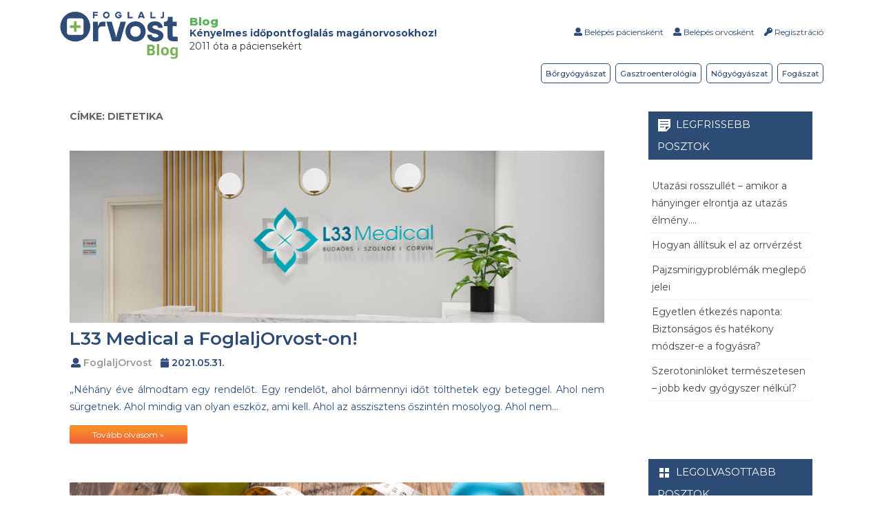

--- FILE ---
content_type: text/html; charset=UTF-8
request_url: https://blog.foglaljorvost.hu/tag/dietetika/
body_size: 16704
content:
<!DOCTYPE html>
<html lang="hu">
<head>
<meta charset="UTF-8" />
<meta name="viewport" content="width=device-width" />
<link rel="profile" href="http://gmpg.org/xfn/11" />
<link rel="pingback" href="https://blog.foglaljorvost.hu/xmlrpc.php" />
 <link rel="stylesheet" href="https://blog.foglaljorvost.hu/wp-content/themes/salinger/css/FO-header.css">
 <script type="text/javascript" async="" src="https://blog.foglaljorvost.hu/wp-content/themes/salinger/js/frontend.js"></script>

<title>dietetika | FoglaljOrvost Blog</title>

<!-- All in One SEO Pack 3.3.5 by Michael Torbert of Semper Fi Web Design[481,524] -->
<meta name="robots" content="index, follow, max-image-preview:large" />

<link rel="canonical" href="https://blog.foglaljorvost.hu/tag/dietetika/" />
<!-- All in One SEO Pack -->
<link rel='dns-prefetch' href='//www.google.com' />
<link rel='dns-prefetch' href='//fonts.googleapis.com' />
<link rel='dns-prefetch' href='//s.w.org' />
<link href='https://fonts.gstatic.com' crossorigin rel='preconnect' />
<link rel="alternate" type="application/rss+xml" title="FoglaljOrvost Blog &raquo; hírcsatorna" href="https://blog.foglaljorvost.hu/feed/" />
<link rel="alternate" type="application/rss+xml" title="FoglaljOrvost Blog &raquo; hozzászólás hírcsatorna" href="https://blog.foglaljorvost.hu/comments/feed/" />
<link rel="alternate" type="application/rss+xml" title="FoglaljOrvost Blog &raquo; dietetika címke hírcsatorna" href="https://blog.foglaljorvost.hu/tag/dietetika/feed/" />
		<script type="text/javascript">
			window._wpemojiSettings = {"baseUrl":"https:\/\/s.w.org\/images\/core\/emoji\/12.0.0-1\/72x72\/","ext":".png","svgUrl":"https:\/\/s.w.org\/images\/core\/emoji\/12.0.0-1\/svg\/","svgExt":".svg","source":{"concatemoji":"https:\/\/blog.foglaljorvost.hu\/wp-includes\/js\/wp-emoji-release.min.js?ver=5.3.20"}};
			!function(e,a,t){var n,r,o,i=a.createElement("canvas"),p=i.getContext&&i.getContext("2d");function s(e,t){var a=String.fromCharCode;p.clearRect(0,0,i.width,i.height),p.fillText(a.apply(this,e),0,0);e=i.toDataURL();return p.clearRect(0,0,i.width,i.height),p.fillText(a.apply(this,t),0,0),e===i.toDataURL()}function c(e){var t=a.createElement("script");t.src=e,t.defer=t.type="text/javascript",a.getElementsByTagName("head")[0].appendChild(t)}for(o=Array("flag","emoji"),t.supports={everything:!0,everythingExceptFlag:!0},r=0;r<o.length;r++)t.supports[o[r]]=function(e){if(!p||!p.fillText)return!1;switch(p.textBaseline="top",p.font="600 32px Arial",e){case"flag":return s([127987,65039,8205,9895,65039],[127987,65039,8203,9895,65039])?!1:!s([55356,56826,55356,56819],[55356,56826,8203,55356,56819])&&!s([55356,57332,56128,56423,56128,56418,56128,56421,56128,56430,56128,56423,56128,56447],[55356,57332,8203,56128,56423,8203,56128,56418,8203,56128,56421,8203,56128,56430,8203,56128,56423,8203,56128,56447]);case"emoji":return!s([55357,56424,55356,57342,8205,55358,56605,8205,55357,56424,55356,57340],[55357,56424,55356,57342,8203,55358,56605,8203,55357,56424,55356,57340])}return!1}(o[r]),t.supports.everything=t.supports.everything&&t.supports[o[r]],"flag"!==o[r]&&(t.supports.everythingExceptFlag=t.supports.everythingExceptFlag&&t.supports[o[r]]);t.supports.everythingExceptFlag=t.supports.everythingExceptFlag&&!t.supports.flag,t.DOMReady=!1,t.readyCallback=function(){t.DOMReady=!0},t.supports.everything||(n=function(){t.readyCallback()},a.addEventListener?(a.addEventListener("DOMContentLoaded",n,!1),e.addEventListener("load",n,!1)):(e.attachEvent("onload",n),a.attachEvent("onreadystatechange",function(){"complete"===a.readyState&&t.readyCallback()})),(n=t.source||{}).concatemoji?c(n.concatemoji):n.wpemoji&&n.twemoji&&(c(n.twemoji),c(n.wpemoji)))}(window,document,window._wpemojiSettings);
		</script>
		<style type="text/css">
img.wp-smiley,
img.emoji {
	display: inline !important;
	border: none !important;
	box-shadow: none !important;
	height: 1em !important;
	width: 1em !important;
	margin: 0 .07em !important;
	vertical-align: -0.1em !important;
	background: none !important;
	padding: 0 !important;
}
</style>
	<link rel='stylesheet' id='wp-block-library-css'  href='https://blog.foglaljorvost.hu/wp-includes/css/dist/block-library/style.min.css?ver=5.3.20' type='text/css' media='all' />
<link rel='stylesheet' id='wp-block-library-theme-css'  href='https://blog.foglaljorvost.hu/wp-includes/css/dist/block-library/theme.min.css?ver=5.3.20' type='text/css' media='all' />
<link rel='stylesheet' id='advanced-google-recaptcha-style-css'  href='https://blog.foglaljorvost.hu/wp-content/plugins/advanced-google-recaptcha/assets/css/captcha.min.css?ver=1.0.15' type='text/css' media='all' />
<link rel='stylesheet' id='wordpress-popular-posts-css-css'  href='https://blog.foglaljorvost.hu/wp-content/plugins/wordpress-popular-posts/assets/css/wpp.css?ver=5.0.2' type='text/css' media='all' />
<link rel='stylesheet' id='salinger-fonts-css'  href='https://fonts.googleapis.com/css?family=Open+Sans:400italic,700italic,400,700&#038;subset=latin,latin-ext' type='text/css' media='all' />
<link rel='stylesheet' id='salinger-style-css'  href='https://blog.foglaljorvost.hu/wp-content/themes/salinger/style.css?ver=1.1.3' type='text/css' media='all' />
<style id='salinger-style-inline-css' type='text/css'>
body.custom-font-enabled {font-family: 'Open Sans', Arial, Verdana;}
	      
	.site-header,
	.main-navigation .sub-menu{
		border-top-color:#77AD0A;
	}
	.top-bar {
		background-color:#ffffff;
		color:#333333;
	}
	.top-bar a,
	.top-bar .fa-search{
		color: #333333;
	}
	a,
	a:hover,
	a:focus,
	.main-navigation .current-menu-item > a,
	.main-navigation li a:hover,
	.site-header h1 a:hover,
	.social-icon-wrapper a:hover,
	.sub-title a:hover,
	.entry-title a:hover,
	.entry-meta a:hover,
	.site-content .nav-single a:hover,
	.comment-content a:visited,
	.comments-area article header a:hover,
	a.comment-reply-link:hover,
	a.comment-edit-link:hover,
	.widget-area .widget a:hover,
	footer[role='contentinfo'] a:hover {
		color: #77AD0A;
	}
	button,
	input[type='submit'],
	input[type='button'],
	input[type='reset'],
	.bypostauthor cite span,
	.wrapper-widget-area-footer .widget-title:after,
	.ir-arriba:hover,
	.currenttext,
	.paginacion a:hover,
	.sticky-excerpt-label,
	.read-more-link:hover  {
		background-color:#77AD0A;
		color:#ffffff;
	}
	#wp-calendar a{
		font-weight:bold; color: #77AD0A;
	}
	.widget .widget-title-tab a.rsswidget{
		color:#ffffff;
	}
	.page-numbers.current,
	.page-numbers:not(.dots):hover,
	.widget-area .widget a.tag-cloud-link:hover,
	.wrapper-widget-area-footer .tag-cloud-link:hover{
		background-color: #77AD0A;
		color: #ffffff !important;
	}
	/* Gutenberg */
	.has-theme-color-color,
	.has-salinger-theme-color-color,
	a.has-theme-color-color:hover,
	a.has-salinger-theme-color-color:hover {
		color: #77AD0A;
	}
	.has-theme-color-background-color,
	.has-salinger-theme-color-background-color {
		background-color: #77AD0A;
	}
</style>
<link rel='stylesheet' id='salinger-block-style-css'  href='https://blog.foglaljorvost.hu/wp-content/themes/salinger/css/blocks.css?ver=1.1.3' type='text/css' media='all' />
<!--[if lt IE 9]>
<link rel='stylesheet' id='salinger-ie-css'  href='https://blog.foglaljorvost.hu/wp-content/themes/salinger/css/ie.css?ver=20121010' type='text/css' media='all' />
<![endif]-->
<link rel='stylesheet' id='dashicons-css'  href='https://blog.foglaljorvost.hu/wp-includes/css/dashicons.min.css?ver=5.3.20' type='text/css' media='all' />
<link rel='stylesheet' id='font-awesome-css'  href='https://blog.foglaljorvost.hu/wp-content/plugins/elementor/assets/lib/font-awesome/css/font-awesome.min.css?ver=4.7.0' type='text/css' media='all' />
<link rel='stylesheet' id='olympus-google-fonts-css'  href='https://fonts.googleapis.com/css?family=Montserrat%3A100%2C200%2C300%2C400%2C500%2C600%2C700%2C800%2C900%2C100i%2C200i%2C300i%2C400i%2C500i%2C600i%2C700i%2C800i%2C900i&#038;subset=latin%2Clatin-ext%2Ccyrillic%2Ccyrillic-ext%2Cvietnamese&#038;display=swap&#038;ver=1.9.99' type='text/css' media='all' />
<script type='text/javascript'>
/* <![CDATA[ */
var agrRecaptcha = {"site_key":"6Ld1MDQoAAAAAMralNcErFm1Pk5Rio2eZxscO6UG"};
/* ]]> */
</script>
<script type='text/javascript' src='https://blog.foglaljorvost.hu/wp-content/plugins/advanced-google-recaptcha/assets/js/captcha.min.js?ver=1.0.15'></script>
<script type='text/javascript' src='https://www.google.com/recaptcha/api.js?hl=hu_HU&#038;onload=agrLoad&#038;render=explicit&#038;ver=1.0.15'></script>
<script type='text/javascript'>
/* <![CDATA[ */
var wpp_params = {"sampling_active":"0","sampling_rate":"100","ajax_url":"https:\/\/blog.foglaljorvost.hu\/wp-json\/wordpress-popular-posts\/v1\/popular-posts","ID":"","token":"ab334db551","debug":""};
/* ]]> */
</script>
<script type='text/javascript' src='https://blog.foglaljorvost.hu/wp-content/plugins/wordpress-popular-posts/assets/js/wpp-5.0.0.min.js?ver=5.0.2'></script>
<script type='text/javascript' src='https://blog.foglaljorvost.hu/wp-includes/js/jquery/jquery.js?ver=1.12.4-wp'></script>
<script type='text/javascript' src='https://blog.foglaljorvost.hu/wp-includes/js/jquery/jquery-migrate.min.js?ver=1.4.1'></script>
<link rel='https://api.w.org/' href='https://blog.foglaljorvost.hu/wp-json/' />
<link rel="EditURI" type="application/rsd+xml" title="RSD" href="https://blog.foglaljorvost.hu/xmlrpc.php?rsd" />
<link rel="wlwmanifest" type="application/wlwmanifest+xml" href="https://blog.foglaljorvost.hu/wp-includes/wlwmanifest.xml" /> 
<meta name="generator" content="WordPress 5.3.20" />
<style type="text/css" id="custom-background-css">
body.custom-background { background-color: #ffffff; }
</style>
			<style type="text/css" id="wp-custom-css">
			body{
    font-family: Montserrat;
    line-height: 1.1;
    font-size: 14px;
	  color: #333;
}

.elementor-widget-container{
	font-family: Montserrat;
}
.entry-title a, .entry-title a:visited, .entry-header {
	color: #2d4c75;
	font-weight: 600;
	font-size: 26px;
	text-decoration:none;
}

.entry-info {
	font-size:14px;
	color:#2d4c75;
	padding-left: 2px;
}

p {
	color: #2d4c75;
}
input[type='submit']{
		display: flex;
	font-weight: 400;
	justify-content: center;
    text-align: center;
    white-space: nowrap;
    vertical-align: middle;
    user-select: none;
    border: 1px solid transparent;
    padding: 0.5rem 1.5rem;
    font-size: 16px;
    line-height: 1.5rem;
    border-radius: .25rem;
	color: #fff;
    background: linear-gradient(180deg,#fa961f,#f1623f);
    background-image: linear-gradient(rgb(250, 150, 31), rgb(241, 98, 63));
    background-position-x: initial;
    background-position-y: initial;
    background-size: initial;
    background-repeat-x: initial;
    background-repeat-y: initial;
    background-attachment: initial;
    background-origin: initial;
    background-clip: initial;
	background-color: initial;
	
}
.read-more-link {
	display: flex;
	font-weight: 400;
	width : 22%;
	justify-content: center;
    text-align: center;
    white-space: nowrap;
    vertical-align: middle;
    user-select: none;
    border: 1px solid transparent;
    padding: 0.5rem 1.5rem;
    font-size: 1.2rem;
    line-height: 1.5rem;
    border-radius: .25rem;
	color: #fff;
    background: linear-gradient(180deg,#fa961f,#f1623f);
    background-image: linear-gradient(rgb(250, 150, 31), rgb(241, 98, 63));
    background-position-x: initial;
    background-position-y: initial;
    background-size: initial;
    background-repeat-x: initial;
    background-repeat-y: initial;
    background-attachment: initial;
    background-origin: initial;
    background-clip: initial;
	background-color: initial;}



._4yxo, h2{
	color:#2d4c75;
}
.page-numbers.current, .page-numbers:not(.dots):hover, .widget-area .widget a.tag-cloud-link:hover, .wrapper-widget-area-footer .tag-cloud-link:hover {
    background-color: #2d4c75;
	color: #ffffff !important;}

a, a:hover, a:focus, .main-navigation .current-menu-item > a, .main-navigation li a:hover, .site-header h1 a:hover, .social-icon-wrapper a:hover, .sub-title a:hover, .entry-title a:hover, .entry-meta a:hover, .site-content .nav-single a:hover, .comment-content a:visited, .comments-area article header a:hover, a.comment-reply-link:hover, a.comment-edit-link:hover, .widget-area .widget a:hover, footer[role='contentinfo'] a:hover {
	color:#f57812;
}

.site-content article .excerpt-wrapper {
  padding: 0 0 14px 0;
}

.entry-taxonomies-excerpt, .excerpt-wrapper{
	background-color: transparent;
	border-top: none;
	border: none;
}

.comments-in-excerpts, .fa-comment-o {
	display:none;
}

.span.date-in-excerpts {
	padding:0;
}

p
{
	text-align:justify;
}

@media screen and (min-width: 640px){
article.has-post-thumbnail .wrapper-excerpt-content {
    float: right;
    box-sizing: border-box;
    width: 100%;
	}}
@media screen and (min-width: 640px){
article.has-post-thumbnail .wrapper-excerpt-thumbnail {
    float: left;
    box-sizing: border-box;
    width: 100%;
    height: auto;
	}}

img.size-full, img.size-large, img.header-image, img.wp-post-image {
    max-width: 100%;
    height: 250px;
    object-fit: cover;
}
	
@media screen and (max-width: 768px) {
	   .read-more-link {
    display: flex;
    font-weight: 400;
    width: 100%;
    justify-content: center;
    text-align: center;
    white-space: nowrap;
    vertical-align: middle;
    user-select: none;
    border: 1px solid transparent;
    padding: 0.5rem 1.5rem;
    font-size: 1.2rem;
    line-height: 1.5rem;
    border-radius: .25rem;
    color: #fff;
    background: linear-gradient(180deg,#fa961f,#f1623f);
    background-image: linear-gradient(rgb(250, 150, 31), rgb(241, 98, 63));
    background-position-x: initial;
    background-position-y: initial;
    background-size: initial;
    background-repeat-x: initial;
    background-repeat-y: initial;
    background-attachment: initial;
    background-origin: initial;
    background-clip: initial;
    background-color: initial;
}
}

.entry-taxonomies-excerpt {
	display: none;
}

.entry-header .entry-title {
    color: #2d4c75;
    font-weight: 600;
    font-size: 26px;
    text-decoration: none;
}

#main {
    margin: 14px 0;
    margin: 1.4rem 0;
}

@media screen and (min-width: 960px) {
	.entry-header h1.entry-title, .entry-header h2.full-content-homepage {
    font-size: 26px;
	}
	
	.widget-area aside,
	.site-content article,
	.archive-header,
	.site-content .nav-single,
	.comment-respond,
	.author-info-box,
	.wrapper-with-padding {
		padding: 21px;
		margin-bottom: 0;
	}
	
	.site-content article img.wp-post-image {
		margin-top: 0;
	}
}

a.gomb:hover, a.gomb:focus, a.gombok:hover, a.gombok:focus {
	color: #fff;
} 		</style>
			<!-- Fonts Plugin CSS - https://fontsplugin.com/ -->
	<style>
		body, #content, .entry-content, .post-content, .page-content, .post-excerpt, .entry-summary, .entry-excerpt, .widget-area, .widget, .sidebar, #sidebar, footer, .footer, #footer, .site-footer {
font-family: "Montserrat";
 }
#site-title, .site-title, #site-title a, .site-title a, .entry-title, .entry-title a, h1, h2, h3, h4, h5, h6, .widget-title {
font-family: "Montserrat";
 }
button, input, select, textarea {
font-family: "Montserrat";
 }
	</style>
	<!-- Fonts Plugin CSS -->
	<script>(function(w,d,s,l,i){w[l]=w[l]||[];w[l].push({'gtm.start':
new Date().getTime(),event:'gtm.js'});var f=d.getElementsByTagName(s)[0],
j=d.createElement(s),dl=l!='dataLayer'?'&l='+l:'';j.async=true;j.src=
'https://www.googletagmanager.com/gtm.js?id='+i+dl;f.parentNode.insertBefore(j,f);
})(window,document,'script','dataLayer','GTM-N24QX9M');</script>
</head>

<body class="archive tag tag-dietetika tag-167 custom-background wp-embed-responsive custom-background-white custom-font-enabled elementor-default">



	
			<div class="container">
    <div class="app_header">
<div class="d-block d-md-none">
            <div class="app-header-mobile">
                <div class="app-header-mobile__wrapper">
                    <div class="row align-items-center">
                        <div class="col-5">
                            <a class="app-header-mobile__logo" href="https://blog.foglaljorvost.hu/">
                                <!-- <img src="https://blog.foglaljorvost.hu/wp-content/uploads/2019/12/fo_blog_logo_meretben.png" class="loading" data-was-processed="true"> -->
                                <img src="https://blog.foglaljorvost.hu/wp-content/uploads/2023/08/fo_logo_blog_v3.png" class="loading" data-was-processed="true">
                            </a>
                        </div>
                        <div class="col-7 text-right">
                            <div class="btn-group" onclick="myFunction(this)">
                            <script>
                                function myFunction(x) {
                                x.classList.toggle("show"); }
                            </script>
                                <button type="button" class="btn btn-link app-header-mobile__hamburger" data-toggle="dropdown" aria-haspopup="true" aria-expanded="false">
                                    <svg class="svg-inline--fa fa-bars fa-w-14" aria-hidden="true" data-prefix="fas" data-icon="bars" role="img" xmlns="http://www.w3.org/2000/svg" viewBox="0 0 448 512" data-fa-i2svg=""><path fill="currentColor" d="M16 132h416c8.837 0 16-7.163 16-16V76c0-8.837-7.163-16-16-16H16C7.163 60 0 67.163 0 76v40c0 8.837 7.163 16 16 16zm0 160h416c8.837 0 16-7.163 16-16v-40c0-8.837-7.163-16-16-16H16c-8.837 0-16 7.163-16 16v40c0 8.837 7.163 16 16 16zm0 160h416c8.837 0 16-7.163 16-16v-40c0-8.837-7.163-16-16-16H16c-8.837 0-16 7.163-16 16v40c0 8.837 7.163 16 16 16z"></path></svg>
                                </button>
                                <div class="dropdown-menu dropdown-menu-right app-header-mobile__dropdown">
                                        <a href="https://foglaljorvost.hu/login/" class="dropdown-item"><svg class="svg-inline--fa fa-user fa-w-16" aria-hidden="true" data-prefix="fas" data-icon="user" role="img" xmlns="http://www.w3.org/2000/svg" viewBox="0 0 512 512" data-fa-i2svg=""><path fill="currentColor" d="M256 0c88.366 0 160 71.634 160 160s-71.634 160-160 160S96 248.366 96 160 167.634 0 256 0zm183.283 333.821l-71.313-17.828c-74.923 53.89-165.738 41.864-223.94 0l-71.313 17.828C29.981 344.505 0 382.903 0 426.955V464c0 26.51 21.49 48 48 48h416c26.51 0 48-21.49 48-48v-37.045c0-44.052-29.981-82.45-72.717-93.134z"></path></svg>Belépés</a>
                                        <a href="https://foglaljorvost.hu/regisztracio/" class="dropdown-item"><svg class="svg-inline--fa fa-key fa-w-16" aria-hidden="true" data-prefix="fas" data-icon="key" role="img" xmlns="http://www.w3.org/2000/svg" viewBox="0 0 512 512" data-fa-i2svg=""><path fill="currentColor" d="M512 176.001C512 273.203 433.202 352 336 352c-11.22 0-22.19-1.062-32.827-3.069l-24.012 27.014A23.999 23.999 0 0 1 261.223 384H224v40c0 13.255-10.745 24-24 24h-40v40c0 13.255-10.745 24-24 24H24c-13.255 0-24-10.745-24-24v-78.059c0-6.365 2.529-12.47 7.029-16.971l161.802-161.802C163.108 213.814 160 195.271 160 176 160 78.798 238.797.001 335.999 0 433.488-.001 512 78.511 512 176.001zM336 128c0 26.51 21.49 48 48 48s48-21.49 48-48-21.49-48-48-48-48 21.49-48 48z"></path></svg> Regisztráció</a>
                                </div>
                            </div>

                            </div>
                        </div>
                    </div>
                </div>
            </div>
        </div> 
        <div class="d-none d-md-block">
            <div class="app-header-desktop app-header-desktop__noborder">
                <div class="app-header-desktop__wrapper">
                    <div class="row align-items-center">
                        <div class="col-md-4 col-lg-2">
                            <a class="app-header-desktop__logo" href="https://blog.foglaljorvost.hu/">
                                <!-- <img src="https://blog.foglaljorvost.hu/wp-content/uploads/2019/12/fo_blog_logo_meretben.png" class="loading" data-was-processed="true"> -->
								<img src="https://blog.foglaljorvost.hu/wp-content/uploads/2023/08/fo_logo_blog_v3.png" class="loading" data-was-processed="true">
                            </a>
                        </div>
                        <div class="col-lg-5 d-md-none d-lg-block app-header-desktop__info">
                            <!--<div class="app-header-desktop__reservation-count"><span>464 109</span> sikeres foglalás!</div>-->
                            <div class="app-header-desktop__title_1">Blog</div>
                            <div class="app-header-desktop__title">Kényelmes időpontfoglalás magánorvosokhoz!</div>
                            <div>2011 óta a páciensekért</div>
                        </div>
                        <div class="col-md-8 col-lg-5 text-right">
                            <ul class="app-header-desktop__menu">
                                                                                                    <li>
                                        <a href="https://foglaljorvost.hu/login/"><svg class="svg-inline--fa fa-user fa-w-16" aria-hidden="true" data-prefix="fas" data-icon="user" role="img" xmlns="http://www.w3.org/2000/svg" viewBox="0 0 512 512" data-fa-i2svg=""><path fill="currentColor" d="M256 0c88.366 0 160 71.634 160 160s-71.634 160-160 160S96 248.366 96 160 167.634 0 256 0zm183.283 333.821l-71.313-17.828c-74.923 53.89-165.738 41.864-223.94 0l-71.313 17.828C29.981 344.505 0 382.903 0 426.955V464c0 26.51 21.49 48 48 48h416c26.51 0 48-21.49 48-48v-37.045c0-44.052-29.981-82.45-72.717-93.134z"></path></svg><!-- <i class="fas fa-user"></i> --> Belépés páciensként</a>
                                    </li>
                                    <li>
                                        <a href="https://foglaljorvost.hu/login/"><svg class="svg-inline--fa fa-user fa-w-16" aria-hidden="true" data-prefix="fas" data-icon="user" role="img" xmlns="http://www.w3.org/2000/svg" viewBox="0 0 512 512" data-fa-i2svg=""><path fill="currentColor" d="M256 0c88.366 0 160 71.634 160 160s-71.634 160-160 160S96 248.366 96 160 167.634 0 256 0zm183.283 333.821l-71.313-17.828c-74.923 53.89-165.738 41.864-223.94 0l-71.313 17.828C29.981 344.505 0 382.903 0 426.955V464c0 26.51 21.49 48 48 48h416c26.51 0 48-21.49 48-48v-37.045c0-44.052-29.981-82.45-72.717-93.134z"></path></svg><!-- <i class="fas fa-user"></i> --> Belépés orvosként</a>
                                    </li>
                                    <li>
                                        <a href="https://foglaljorvost.hu/regisztracio/"><svg class="svg-inline--fa fa-key fa-w-16" aria-hidden="true" data-prefix="fas" data-icon="key" role="img" xmlns="http://www.w3.org/2000/svg" viewBox="0 0 512 512" data-fa-i2svg=""><path fill="currentColor" d="M512 176.001C512 273.203 433.202 352 336 352c-11.22 0-22.19-1.062-32.827-3.069l-24.012 27.014A23.999 23.999 0 0 1 261.223 384H224v40c0 13.255-10.745 24-24 24h-40v40c0 13.255-10.745 24-24 24H24c-13.255 0-24-10.745-24-24v-78.059c0-6.365 2.529-12.47 7.029-16.971l161.802-161.802C163.108 213.814 160 195.271 160 176 160 78.798 238.797.001 335.999 0 433.488-.001 512 78.511 512 176.001zM336 128c0 26.51 21.49 48 48 48s48-21.49 48-48-21.49-48-48-48-48 21.49-48 48z"></path></svg><!-- <i class="fas fa-key"></i> --> Regisztráció</a>
                                    </li>
                                                            </ul>
                            
                        </div>
                    </div>
                </div>
                    <div class="home-highlighted-specialty-widget clearfix">
    <div class="home-highlighted-specialty-widget__item">
        <h2><a href="https://foglaljorvost.hu/fogorvos/">Fogászat</a></h2>
    </div>
    <div class="home-highlighted-specialty-widget__item">
        <h2><a href="https://foglaljorvost.hu/nogyogyasz/">Nőgyógyászat</a></h2>
    </div>
    <div class="home-highlighted-specialty-widget__item">
        <h2><a href="https://foglaljorvost.hu/gasztroenterologus-/">Gasztroenterológia</a></h2>
    </div>
    <div class="home-highlighted-specialty-widget__item">
        <h2><a href="https://foglaljorvost.hu/borgyogyasz/">Bőrgyógyászat</a></h2>
    </div>
</div>
            </div>
        </div>
    </div>
</div>
	<div id="main">
		<div class="inner-wrap">
			<div class="content-sidebar-inner-wrap">
	<section id="primary" class="site-content">
		<div id="content" role="main">
							<header class="archive-header">
					<h1 class="archive-title">Címke: dietetika</h1>				</header><!-- .archive-header -->
					<article id="post-1647" class="post-1647 post type-post status-publish format-standard has-post-thumbnail hentry category-endokrinologia category-kardiologia category-nogyogyaszat category-sebeszet category-urologia tag-belgyogyaszat tag-budaors tag-corvin tag-dietetika tag-endokrinologia tag-foglaljorvost tag-l33-medical tag-lezergyogyaszat tag-nogyogyaszat tag-sebeszet tag-urologia">
		<div class="excerpt-wrapper"><!-- Excerpt -->
	<div class="excerpt-main-content clear">
					<div class="wrapper-excerpt-thumbnail">
				<a href="https://blog.foglaljorvost.hu/l33-medical-a-foglaljorvost-on/" title="L33 Medical a FoglaljOrvost-on!" rel="bookmark" >
					<img width="775" height="250" src="https://blog.foglaljorvost.hu/wp-content/uploads/2021/05/l33_2.png" class="attachment-full size-full wp-post-image" alt="" srcset="https://blog.foglaljorvost.hu/wp-content/uploads/2021/05/l33_2.png 775w, https://blog.foglaljorvost.hu/wp-content/uploads/2021/05/l33_2-300x97.png 300w, https://blog.foglaljorvost.hu/wp-content/uploads/2021/05/l33_2-768x248.png 768w" sizes="(max-width: 775px) 100vw, 775px" />				</a>	
			</div>
			
		<div class="wrapper-excerpt-content">
			<header class="entry-header">
				<h2 class="entry-title"><a href="https://blog.foglaljorvost.hu/l33-medical-a-foglaljorvost-on/" rel="bookmark">L33 Medical a FoglaljOrvost-on!</a></h2>					<div class='entry-info'>
						<span class="author-in-excerpts"><i class="fa fa-user"></i> <span class='author vcard'><a class='fn' rel='author' href='https://blog.foglaljorvost.hu/author/molnar-noemi/'>FoglaljOrvost</a></span></span>
						<span class="date-in-excerpts">
							&nbsp;&nbsp;<i class="fa fa-calendar"></i> <time class='entry-date published' datetime='2021-05-31T10:00:36+01:00'>2021.05.31.</time> <time class='updated' style='display:none;' datetime='2021-06-16T14:04:38+01:00'>2021.06.16.</time>						</span>
						<span class="comments-in-excerpts">
							&nbsp;&nbsp;<i class="fa fa-comment-o"></i> <a href="https://blog.foglaljorvost.hu/l33-medical-a-foglaljorvost-on/#respond">Nincs hozzászólás<span class="screen-reader-text"> a(z) L33 Medical a FoglaljOrvost-on! bejegyzéshez</span></a>						</span>
					</div><!-- .entry-info -->
								</header>
			<p>„Néhány éve álmodtam egy rendelőt. Egy rendelőt, ahol bármennyi időt tölthetek egy beteggel. Ahol nem sürgetnek. Ahol mindig van olyan eszköz, ami kell. Ahol az asszisztens őszintén mosolyog. Ahol nem&#8230; <a class="read-more-link" href="https://blog.foglaljorvost.hu/l33-medical-a-foglaljorvost-on/">Tovább olvasom &raquo;</a></p>

		</div><!-- .wrapper-excerpt-content -->
	</div><!-- excerpt-main-content -->

	<footer class="entry-meta">
		<div class="entry-taxonomies-excerpt">

			<span class="entry-meta-categories"><span class="term-icon"><i class="fa fa-folder-open"></i></span> <a href="https://blog.foglaljorvost.hu/category/endokrinologia/" rel="tag">Endokrinológia</a>, <a href="https://blog.foglaljorvost.hu/category/kardiologia/" rel="tag">Kardiológia</a>, <a href="https://blog.foglaljorvost.hu/category/nogyogyaszat/" rel="tag">Nőgyógyászat</a>, <a href="https://blog.foglaljorvost.hu/category/sebeszet/" rel="tag">Sebészet</a>, <a href="https://blog.foglaljorvost.hu/category/urologia/" rel="tag">Urológia</a></span>&nbsp;&nbsp;&nbsp;

							<span class="entry-meta-tags"><span class="term-icon"><i class="fa fa-tags"></i></span> <a href="https://blog.foglaljorvost.hu/tag/belgyogyaszat/" rel="tag">belgyógyászat</a>, <a href="https://blog.foglaljorvost.hu/tag/budaors/" rel="tag">budaörs</a>, <a href="https://blog.foglaljorvost.hu/tag/corvin/" rel="tag">corvin</a>, <a href="https://blog.foglaljorvost.hu/tag/dietetika/" rel="tag">dietetika</a>, <a href="https://blog.foglaljorvost.hu/tag/endokrinologia/" rel="tag">endokrinológia</a>, <a href="https://blog.foglaljorvost.hu/tag/foglaljorvost/" rel="tag">foglaljorvost</a>, <a href="https://blog.foglaljorvost.hu/tag/l33-medical/" rel="tag">l33 medical</a>, <a href="https://blog.foglaljorvost.hu/tag/lezergyogyaszat/" rel="tag">lézergyógyászat</a>, <a href="https://blog.foglaljorvost.hu/tag/nogyogyaszat/" rel="tag">nőgyógyászat</a>, <a href="https://blog.foglaljorvost.hu/tag/sebeszet/" rel="tag">sebészet</a>, <a href="https://blog.foglaljorvost.hu/tag/urologia/" rel="tag">urológia</a></span>
				
			<div style="float:right;">
							</div>

		</div>
	</footer>
</div><!-- .excerpt-wrapper -->

	</article><!-- #post -->
	<article id="post-1131" class="post-1131 post type-post status-publish format-standard has-post-thumbnail hentry category-egyeb tag-dieta tag-dietetika tag-dietetikus tag-eletmod tag-etrend tag-fogyas">
		<div class="excerpt-wrapper"><!-- Excerpt -->
	<div class="excerpt-main-content clear">
					<div class="wrapper-excerpt-thumbnail">
				<a href="https://blog.foglaljorvost.hu/genek-fogyas/" title="Megakadályozzák a gének a fogyást?" rel="bookmark" >
					<img width="2560" height="1002" src="https://blog.foglaljorvost.hu/wp-content/uploads/2020/05/Depositphotos_129845962_xl-2015-scaled.jpg" class="attachment-full size-full wp-post-image" alt="" srcset="https://blog.foglaljorvost.hu/wp-content/uploads/2020/05/Depositphotos_129845962_xl-2015-scaled.jpg 2560w, https://blog.foglaljorvost.hu/wp-content/uploads/2020/05/Depositphotos_129845962_xl-2015-300x117.jpg 300w, https://blog.foglaljorvost.hu/wp-content/uploads/2020/05/Depositphotos_129845962_xl-2015-1024x401.jpg 1024w, https://blog.foglaljorvost.hu/wp-content/uploads/2020/05/Depositphotos_129845962_xl-2015-768x301.jpg 768w, https://blog.foglaljorvost.hu/wp-content/uploads/2020/05/Depositphotos_129845962_xl-2015-1536x601.jpg 1536w, https://blog.foglaljorvost.hu/wp-content/uploads/2020/05/Depositphotos_129845962_xl-2015-2048x802.jpg 2048w" sizes="(max-width: 2560px) 100vw, 2560px" />				</a>	
			</div>
			
		<div class="wrapper-excerpt-content">
			<header class="entry-header">
				<h2 class="entry-title"><a href="https://blog.foglaljorvost.hu/genek-fogyas/" rel="bookmark">Megakadályozzák a gének a fogyást?</a></h2>					<div class='entry-info'>
						<span class="author-in-excerpts"><i class="fa fa-user"></i> <span class='author vcard'><a class='fn' rel='author' href='https://blog.foglaljorvost.hu/author/foglaljorvost/'>FoglaljOrvost</a></span></span>
						<span class="date-in-excerpts">
							&nbsp;&nbsp;<i class="fa fa-calendar"></i> <time class='entry-date published' datetime='2020-06-29T10:00:56+01:00'>2020.06.29.</time> <time class='updated' style='display:none;' datetime='2020-05-18T11:04:14+01:00'>2020.05.18.</time>						</span>
						<span class="comments-in-excerpts">
							&nbsp;&nbsp;<i class="fa fa-comment-o"></i> <a href="https://blog.foglaljorvost.hu/genek-fogyas/#respond">Nincs hozzászólás<span class="screen-reader-text"> a(z) Megakadályozzák a gének a fogyást? bejegyzéshez</span></a>						</span>
					</div><!-- .entry-info -->
								</header>
			<p>Egy átfogó tanulmány szerint joggal hibáztathatod a génjeidet, ha nagyobb súllyal rendelkezel, de azt nem róhatod fel nekik, ha nem tudsz lefogyni. Az FTO génről már korábban kimutatták, hogy hajlamosít&#8230; <a class="read-more-link" href="https://blog.foglaljorvost.hu/genek-fogyas/">Tovább olvasom &raquo;</a></p>

		</div><!-- .wrapper-excerpt-content -->
	</div><!-- excerpt-main-content -->

	<footer class="entry-meta">
		<div class="entry-taxonomies-excerpt">

			<span class="entry-meta-categories"><span class="term-icon"><i class="fa fa-folder-open"></i></span> <a href="https://blog.foglaljorvost.hu/category/egyeb/" rel="tag">Egyéb</a></span>&nbsp;&nbsp;&nbsp;

							<span class="entry-meta-tags"><span class="term-icon"><i class="fa fa-tags"></i></span> <a href="https://blog.foglaljorvost.hu/tag/dieta/" rel="tag">diéta</a>, <a href="https://blog.foglaljorvost.hu/tag/dietetika/" rel="tag">dietetika</a>, <a href="https://blog.foglaljorvost.hu/tag/dietetikus/" rel="tag">dietetikus</a>, <a href="https://blog.foglaljorvost.hu/tag/eletmod/" rel="tag">életmód</a>, <a href="https://blog.foglaljorvost.hu/tag/etrend/" rel="tag">étrend</a>, <a href="https://blog.foglaljorvost.hu/tag/fogyas/" rel="tag">fogyás</a></span>
				
			<div style="float:right;">
							</div>

		</div>
	</footer>
</div><!-- .excerpt-wrapper -->

	</article><!-- #post -->
	<article id="post-988" class="post-988 post type-post status-publish format-standard has-post-thumbnail hentry category-gasztroenterologia tag-dietetika tag-dietetikus tag-eletmod tag-gasztroenterologia tag-gasztroenterologus tag-orvos tag-panasz tag-problema tag-vizsgalat">
		<div class="excerpt-wrapper"><!-- Excerpt -->
	<div class="excerpt-main-content clear">
					<div class="wrapper-excerpt-thumbnail">
				<a href="https://blog.foglaljorvost.hu/gyulladasos-belbetegsegek/" title="A legismertebb gyulladásos bélbetegségek" rel="bookmark" >
					<img width="2560" height="1003" src="https://blog.foglaljorvost.hu/wp-content/uploads/2020/04/Depositphotos_42539547_xl-2015-scaled.jpg" class="attachment-full size-full wp-post-image" alt="" srcset="https://blog.foglaljorvost.hu/wp-content/uploads/2020/04/Depositphotos_42539547_xl-2015-scaled.jpg 2560w, https://blog.foglaljorvost.hu/wp-content/uploads/2020/04/Depositphotos_42539547_xl-2015-300x118.jpg 300w, https://blog.foglaljorvost.hu/wp-content/uploads/2020/04/Depositphotos_42539547_xl-2015-1024x401.jpg 1024w, https://blog.foglaljorvost.hu/wp-content/uploads/2020/04/Depositphotos_42539547_xl-2015-768x301.jpg 768w, https://blog.foglaljorvost.hu/wp-content/uploads/2020/04/Depositphotos_42539547_xl-2015-1536x602.jpg 1536w, https://blog.foglaljorvost.hu/wp-content/uploads/2020/04/Depositphotos_42539547_xl-2015-2048x803.jpg 2048w" sizes="(max-width: 2560px) 100vw, 2560px" />				</a>	
			</div>
			
		<div class="wrapper-excerpt-content">
			<header class="entry-header">
				<h2 class="entry-title"><a href="https://blog.foglaljorvost.hu/gyulladasos-belbetegsegek/" rel="bookmark">A legismertebb gyulladásos bélbetegségek</a></h2>					<div class='entry-info'>
						<span class="author-in-excerpts"><i class="fa fa-user"></i> <span class='author vcard'><a class='fn' rel='author' href='https://blog.foglaljorvost.hu/author/foglaljorvost/'>FoglaljOrvost</a></span></span>
						<span class="date-in-excerpts">
							&nbsp;&nbsp;<i class="fa fa-calendar"></i> <time class='entry-date published' datetime='2020-05-06T13:00:02+01:00'>2020.05.06.</time> <time class='updated' style='display:none;' datetime='2020-04-23T13:20:13+01:00'>2020.04.23.</time>						</span>
						<span class="comments-in-excerpts">
							&nbsp;&nbsp;<i class="fa fa-comment-o"></i> <a href="https://blog.foglaljorvost.hu/gyulladasos-belbetegsegek/#respond">Nincs hozzászólás<span class="screen-reader-text"> a(z) A legismertebb gyulladásos bélbetegségek bejegyzéshez</span></a>						</span>
					</div><!-- .entry-info -->
								</header>
			<p>A gyulladásos bélbetegségek legismertebb típusai a colitis ulcerosa és a Crohn betegség, melyek kialakulásának hátterében az immunrendszer kóros működése, illetve genetikai tényezők állnak. Kialakulását tekintve jellemzően a fiatal felnőttkorban jelentkeznek&#8230; <a class="read-more-link" href="https://blog.foglaljorvost.hu/gyulladasos-belbetegsegek/">Tovább olvasom &raquo;</a></p>

		</div><!-- .wrapper-excerpt-content -->
	</div><!-- excerpt-main-content -->

	<footer class="entry-meta">
		<div class="entry-taxonomies-excerpt">

			<span class="entry-meta-categories"><span class="term-icon"><i class="fa fa-folder-open"></i></span> <a href="https://blog.foglaljorvost.hu/category/gasztroenterologia/" rel="tag">Gasztroenterológia</a></span>&nbsp;&nbsp;&nbsp;

							<span class="entry-meta-tags"><span class="term-icon"><i class="fa fa-tags"></i></span> <a href="https://blog.foglaljorvost.hu/tag/dietetika/" rel="tag">dietetika</a>, <a href="https://blog.foglaljorvost.hu/tag/dietetikus/" rel="tag">dietetikus</a>, <a href="https://blog.foglaljorvost.hu/tag/eletmod/" rel="tag">életmód</a>, <a href="https://blog.foglaljorvost.hu/tag/gasztroenterologia/" rel="tag">gasztroenterológia</a>, <a href="https://blog.foglaljorvost.hu/tag/gasztroenterologus/" rel="tag">gasztroenterológus</a>, <a href="https://blog.foglaljorvost.hu/tag/orvos/" rel="tag">orvos</a>, <a href="https://blog.foglaljorvost.hu/tag/panasz/" rel="tag">panasz</a>, <a href="https://blog.foglaljorvost.hu/tag/problema/" rel="tag">probléma</a>, <a href="https://blog.foglaljorvost.hu/tag/vizsgalat/" rel="tag">vizsgálat</a></span>
				
			<div style="float:right;">
							</div>

		</div>
	</footer>
</div><!-- .excerpt-wrapper -->

	</article><!-- #post -->
		</div><!-- #content -->
	</section><!-- #primary -->

	<div id="secondary" class="widget-area" role="complementary">
				<aside id="recent-posts-2" class="widget widget_recent_entries">		<h3 class="widget-title"><span class="widget-title-tab">Legfrissebb posztok</span></h3>		<ul>
											<li>
					<a href="https://blog.foglaljorvost.hu/utazasi-rosszullet-amikor-a-hanyinger-elrontja-az-utazas-elmeny/">Utazási rosszullét – amikor a hányinger elrontja az utazás élmény&#8230;.</a>
									</li>
											<li>
					<a href="https://blog.foglaljorvost.hu/orrverzes/">Hogyan állítsuk el az orrvérzést</a>
									</li>
											<li>
					<a href="https://blog.foglaljorvost.hu/pajzsmirigyproblemak/">Pajzsmirigyproblémák meglepő jelei</a>
									</li>
											<li>
					<a href="https://blog.foglaljorvost.hu/egyetlen-etkezes-naponta-biztonsagos-es-hatekony-modszer-e-a-fogyasra/">Egyetlen étkezés naponta: Biztonságos és hatékony módszer-e a fogyásra?</a>
									</li>
											<li>
					<a href="https://blog.foglaljorvost.hu/szerotoninloket-termeszetesen-jobb-kedv-gyogyszer-nelkul/">Szerotoninlöket természetesen – jobb kedv gyógyszer nélkül?</a>
									</li>
					</ul>
		</aside>
<aside id="wpp-2" class="widget popular-posts">
<h3 class="widget-title"><span class="widget-title-tab">Legolvasottabb posztok</span></h3><!-- cached -->
<!-- WordPress Popular Posts -->

<ul class="wpp-list">
<li>
<a href="https://blog.foglaljorvost.hu/felfazas/" class="wpp-post-title" target="_self">Felfázás: nem a hideg miatt van!</a>
</li>
<li>
<a href="https://blog.foglaljorvost.hu/koronavirus/" class="wpp-post-title" target="_self">Minden, amit a koronavírusról tudni érdemes</a>
</li>
<li>
<a href="https://blog.foglaljorvost.hu/dr-szocs-gyula-kalman/" class="wpp-post-title" target="_self">Ki vagyok én? &#8211; Dr. Szőcs Gyula Kálmán</a>
</li>
<li>
<a href="https://blog.foglaljorvost.hu/dr-findt-monika/" class="wpp-post-title" target="_self">Ki vagyok én? &#8211; Dr. Findt Mónika</a>
</li>
<li>
<a href="https://blog.foglaljorvost.hu/dr-zinner-balazs/" class="wpp-post-title" target="_self">Ki vagyok én? &#8211; Dr. Zinner Balázs</a>
</li>
</ul>

</aside>
<aside id="categories-2" class="widget widget_categories"><h3 class="widget-title"><span class="widget-title-tab">Szakterületek</span></h3>		<ul>
				<li class="cat-item cat-item-473"><a href="https://blog.foglaljorvost.hu/category/addiktologia/">Addiktológia</a> (3)
</li>
	<li class="cat-item cat-item-162"><a href="https://blog.foglaljorvost.hu/category/allergologia/" title="Az allergológia az allergiás eredetű betegségek megelőzésével, diagnosztizálásával és kezelésével foglalkozó orvosi szakterület.">Allergológia</a> (8)
</li>
	<li class="cat-item cat-item-456"><a href="https://blog.foglaljorvost.hu/category/betegsegek/">Betegségek</a> (4)
</li>
	<li class="cat-item cat-item-12"><a href="https://blog.foglaljorvost.hu/category/borgyogyaszat/" title="A bőrgyógyászat vagy dermatológia a bőr és a bőrfüggelékek megbetegedéseivel és azok gyógykezeléseivel foglalkozik. E szakterülethez tartoznak még a nemibetegségek és a kozmetológia is.">Bőrgyógyászat</a> (15)
</li>
	<li class="cat-item cat-item-64"><a href="https://blog.foglaljorvost.hu/category/diabetologia/" title="A diabetológia a diabétesszel, vagyis a cukorbetegséggel, annak megelőzésével, tüneteivel és kezelésével foglalkozó szakterület.">Diabetológia</a> (4)
</li>
	<li class="cat-item cat-item-386"><a href="https://blog.foglaljorvost.hu/category/dietetika/">Dietetika</a> (6)
</li>
	<li class="cat-item cat-item-384"><a href="https://blog.foglaljorvost.hu/category/egeszseg/">Egészség</a> (20)
</li>
	<li class="cat-item cat-item-329"><a href="https://blog.foglaljorvost.hu/category/egeszsegbiztositas/">Egészségbiztosítás</a> (28)
</li>
	<li class="cat-item cat-item-1"><a href="https://blog.foglaljorvost.hu/category/egyeb/">Egyéb</a> (115)
</li>
	<li class="cat-item cat-item-15"><a href="https://blog.foglaljorvost.hu/category/endokrinologia/" title="Az endokrinológia a belső elválasztású mirigyek működésének élettanával és azok betegségeivel foglalkozik. ">Endokrinológia</a> (6)
</li>
	<li class="cat-item cat-item-16"><a href="https://blog.foglaljorvost.hu/category/ersebeszet/" title="Az érsebészet a verőerek és gyűjtőerek megbetegedéseivel foglalkozik.">Érsebészet</a> (3)
</li>
	<li class="cat-item cat-item-58"><a href="https://blog.foglaljorvost.hu/category/fogaszat/" title="A fogászat, a fogorvos a teljes szájüreg, a fogak, a fogíny, az állcsontok, a nyelv, az ajkak, a szájnyálkahártya, a nyálmirigyek, az állkapocsízület betegségeivel és azok kezelésével foglalkozik.">Fogászat</a> (7)
</li>
	<li class="cat-item cat-item-14"><a href="https://blog.foglaljorvost.hu/category/ful-orr-gegeszet/" title="A fül-orr-gégegyógyászat a fül és a felső légutak élettanával, betegségeivel és gyógyításával foglalkozik. ">Fül-orr-gégészet</a> (9)
</li>
	<li class="cat-item cat-item-4"><a href="https://blog.foglaljorvost.hu/category/gasztroenterologia/" title="A gasztroenterológia az emésztőrendszerrel, illetve annak betegségeivel foglalkozik. Az orvostudomány ez az ága a belgyógyászatból fejlődött ki. ">Gasztroenterológia</a> (11)
</li>
	<li class="cat-item cat-item-98"><a href="https://blog.foglaljorvost.hu/category/kardiologia/" title="Kardiológia a belgyógyászat azon ága, amely a szív és az erek betegségeivel foglalkozik. A kardiológia központi területe, a szív. A szív rendellenességei szívbetegséghez és kardiovaszkuláris betegséghez vezetnek.">Kardiológia</a> (6)
</li>
	<li class="cat-item cat-item-34"><a href="https://blog.foglaljorvost.hu/category/neurologia/" title="A neurológia, vagy ideggyógyászat az idegrendszer megbetegedéseivel foglalkozik, feladata a szervi eredetű zavarok feltárása és gyógyítása.">Neurológia</a> (4)
</li>
	<li class="cat-item cat-item-11"><a href="https://blog.foglaljorvost.hu/category/nogyogyaszat/" title="A nőgyógyászat a női nemi szervek és az emlő vizsgálatát és azok kezelését tartalmazza. Ide tartozik a szülészet is, mely az egészséges és a kóros terhességgel és szüléssel foglalkozik.">Nőgyógyászat</a> (25)
</li>
	<li class="cat-item cat-item-17"><a href="https://blog.foglaljorvost.hu/category/ortopedia/" title="Az ortopédia a csont-és izomrendszer betegségeivel és azok kezelésével foglalkozik.">Ortopédia</a> (6)
</li>
	<li class="cat-item cat-item-75"><a href="https://blog.foglaljorvost.hu/category/pszichiatria/" title="A pszichiátria a lelki betegségek tudománya, a kórlélektan és a kóros lelki működések gyógyításával foglalkozik, feladata a pszichés működés kórosságainak, betegségeinek megelőzése, felismerése és gyógykezelése.">Pszichiátria</a> (4)
</li>
	<li class="cat-item cat-item-18"><a href="https://blog.foglaljorvost.hu/category/pszichologia/" title="A pszichológia az emberi gondolkodással és viselkedéssel foglalkozó tudomány.">Pszichológia</a> (55)
</li>
	<li class="cat-item cat-item-13"><a href="https://blog.foglaljorvost.hu/category/reumatologia/" title="A reumatológia mindenféle mozgásszervi panasszal foglalkozó szakterület, melyek legtöbbször gyulladással, ízületi fájdalommal, esetleg mozgáskorlátozottsággal járnak.">Reumatológia</a> (2)
</li>
	<li class="cat-item cat-item-19"><a href="https://blog.foglaljorvost.hu/category/sebeszet/" title="A sebészet a külső vagy a belső szervek elváltozásait vagy betegségeit nem gyógyszerekkel, hanem műtéttel vagy különböző eszközös beavatkozások segítségével végzi.">Sebészet</a> (2)
</li>
	<li class="cat-item cat-item-54"><a href="https://blog.foglaljorvost.hu/category/szemeszet/" title="A szemészet a szem betegségeivel foglalkozik. A szemészeti szűrővizsgálat elsősorban a látászavarok diagnosztizálására és azok kezelésére törekszik. ">Szemészet</a> (2)
</li>
	<li class="cat-item cat-item-485"><a href="https://blog.foglaljorvost.hu/category/szuleszet/">szülészet</a> (3)
</li>
	<li class="cat-item cat-item-99"><a href="https://blog.foglaljorvost.hu/category/tudogyogyaszat/" title="A pulmonológia vagy tüdőgyógyászat a légutak megbetegedéseivel foglalkozik.">Tüdőgyógyászat</a> (2)
</li>
	<li class="cat-item cat-item-5"><a href="https://blog.foglaljorvost.hu/category/urologia/" title="Az urológia a vizeletkiválasztó rendszerrel, ill. a férfi külső és belső nemiszervekkel és azok betegségeivel foglalkozik. Mindkét nemnél vizsgálja a veséket, a húgyutakat, és a húgyhólyagot.">Urológia</a> (9)
</li>
		</ul>
			</aside><aside id="search-3" class="widget widget_search">
<form role="search" method="get" class="search-form" action="https://blog.foglaljorvost.hu/">
	<label>
		<span class="screen-reader-text">Search for:</span>
		<input type="search" class="search-field" placeholder="Keresés..." value="" name="s" title="Search for:" />
	</label>
	<button type="submit" class="search-submit"><span class="screen-reader-text">Search</span></button>
</form>
</aside><aside id="tag_cloud-3" class="widget widget_tag_cloud"><h3 class="widget-title"><span class="widget-title-tab">Témák</span></h3><div class="tagcloud"><a href="https://blog.foglaljorvost.hu/tag/allergia/" class="tag-cloud-link tag-link-163 tag-link-position-1" style="font-size: 0.8em;" aria-label="allergia (8 elem)">allergia</a>
<a href="https://blog.foglaljorvost.hu/tag/betegseg/" class="tag-cloud-link tag-link-28 tag-link-position-2" style="font-size: 0.8em;" aria-label="betegség (14 elem)">betegség</a>
<a href="https://blog.foglaljorvost.hu/tag/borgyogyasz/" class="tag-cloud-link tag-link-105 tag-link-position-3" style="font-size: 0.8em;" aria-label="bőrgyógyász (12 elem)">bőrgyógyász</a>
<a href="https://blog.foglaljorvost.hu/tag/borgyogyaszat/" class="tag-cloud-link tag-link-104 tag-link-position-4" style="font-size: 0.8em;" aria-label="bőrgyógyászat (15 elem)">bőrgyógyászat</a>
<a href="https://blog.foglaljorvost.hu/tag/covid/" class="tag-cloud-link tag-link-221 tag-link-position-5" style="font-size: 0.8em;" aria-label="covid (10 elem)">covid</a>
<a href="https://blog.foglaljorvost.hu/tag/csalad/" class="tag-cloud-link tag-link-317 tag-link-position-6" style="font-size: 0.8em;" aria-label="család (5 elem)">család</a>
<a href="https://blog.foglaljorvost.hu/tag/egeszseg/" class="tag-cloud-link tag-link-155 tag-link-position-7" style="font-size: 0.8em;" aria-label="egészség (6 elem)">egészség</a>
<a href="https://blog.foglaljorvost.hu/tag/egeszsegbiztositas/" class="tag-cloud-link tag-link-330 tag-link-position-8" style="font-size: 0.8em;" aria-label="egészségbiztosítás (27 elem)">egészségbiztosítás</a>
<a href="https://blog.foglaljorvost.hu/tag/egeszsegmegorzes/" class="tag-cloud-link tag-link-218 tag-link-position-9" style="font-size: 0.8em;" aria-label="egészségmegőrzés (7 elem)">egészségmegőrzés</a>
<a href="https://blog.foglaljorvost.hu/tag/egeszsegpenztar/" class="tag-cloud-link tag-link-331 tag-link-position-10" style="font-size: 0.8em;" aria-label="egészségpénztár (9 elem)">egészségpénztár</a>
<a href="https://blog.foglaljorvost.hu/tag/endokrinologia/" class="tag-cloud-link tag-link-175 tag-link-position-11" style="font-size: 0.8em;" aria-label="endokrinológia (7 elem)">endokrinológia</a>
<a href="https://blog.foglaljorvost.hu/tag/foglaljorvost/" class="tag-cloud-link tag-link-237 tag-link-position-12" style="font-size: 0.8em;" aria-label="foglaljorvost (10 elem)">foglaljorvost</a>
<a href="https://blog.foglaljorvost.hu/tag/fogorvos/" class="tag-cloud-link tag-link-59 tag-link-position-13" style="font-size: 0.8em;" aria-label="fogorvos (7 elem)">fogorvos</a>
<a href="https://blog.foglaljorvost.hu/tag/fogaszat/" class="tag-cloud-link tag-link-60 tag-link-position-14" style="font-size: 0.8em;" aria-label="fogászat (7 elem)">fogászat</a>
<a href="https://blog.foglaljorvost.hu/tag/fajdalom/" class="tag-cloud-link tag-link-27 tag-link-position-15" style="font-size: 0.8em;" aria-label="fájdalom (18 elem)">fájdalom</a>
<a href="https://blog.foglaljorvost.hu/tag/ful-orr-gegesz/" class="tag-cloud-link tag-link-143 tag-link-position-16" style="font-size: 0.8em;" aria-label="fül-orr-gégész (10 elem)">fül-orr-gégész</a>
<a href="https://blog.foglaljorvost.hu/tag/ful-orr-gegeszet/" class="tag-cloud-link tag-link-142 tag-link-position-17" style="font-size: 0.8em;" aria-label="fül-orr-gégészet (10 elem)">fül-orr-gégészet</a>
<a href="https://blog.foglaljorvost.hu/tag/gasztroenterologia/" class="tag-cloud-link tag-link-25 tag-link-position-18" style="font-size: 0.8em;" aria-label="gasztroenterológia (7 elem)">gasztroenterológia</a>
<a href="https://blog.foglaljorvost.hu/tag/gasztroenterologus/" class="tag-cloud-link tag-link-26 tag-link-position-19" style="font-size: 0.8em;" aria-label="gasztroenterológus (7 elem)">gasztroenterológus</a>
<a href="https://blog.foglaljorvost.hu/tag/idopontfoglalas/" class="tag-cloud-link tag-link-74 tag-link-position-20" style="font-size: 0.8em;" aria-label="időpontfoglalás (67 elem)">időpontfoglalás</a>
<a href="https://blog.foglaljorvost.hu/tag/koronavirus/" class="tag-cloud-link tag-link-92 tag-link-position-21" style="font-size: 0.8em;" aria-label="koronavírus (11 elem)">koronavírus</a>
<a href="https://blog.foglaljorvost.hu/tag/laborvizsgalat/" class="tag-cloud-link tag-link-207 tag-link-position-22" style="font-size: 0.8em;" aria-label="laborvizsgálat (6 elem)">laborvizsgálat</a>
<a href="https://blog.foglaljorvost.hu/tag/maganegeszsegugy/" class="tag-cloud-link tag-link-130 tag-link-position-23" style="font-size: 0.8em;" aria-label="magánegészségügy (7 elem)">magánegészségügy</a>
<a href="https://blog.foglaljorvost.hu/tag/maganorvos/" class="tag-cloud-link tag-link-236 tag-link-position-24" style="font-size: 0.8em;" aria-label="magánorvos (9 elem)">magánorvos</a>
<a href="https://blog.foglaljorvost.hu/tag/mentalis-egeszseg/" class="tag-cloud-link tag-link-466 tag-link-position-25" style="font-size: 0.8em;" aria-label="mentális egészség (11 elem)">mentális egészség</a>
<a href="https://blog.foglaljorvost.hu/tag/nyar/" class="tag-cloud-link tag-link-29 tag-link-position-26" style="font-size: 0.8em;" aria-label="nyár (5 elem)">nyár</a>
<a href="https://blog.foglaljorvost.hu/tag/nogyogyasz/" class="tag-cloud-link tag-link-22 tag-link-position-27" style="font-size: 0.8em;" aria-label="nőgyógyász (13 elem)">nőgyógyász</a>
<a href="https://blog.foglaljorvost.hu/tag/nogyogyaszat/" class="tag-cloud-link tag-link-21 tag-link-position-28" style="font-size: 0.8em;" aria-label="nőgyógyászat (17 elem)">nőgyógyászat</a>
<a href="https://blog.foglaljorvost.hu/tag/online-konzultacio/" class="tag-cloud-link tag-link-127 tag-link-position-29" style="font-size: 0.8em;" aria-label="online konzultáció (6 elem)">online konzultáció</a>
<a href="https://blog.foglaljorvost.hu/tag/ortopedia/" class="tag-cloud-link tag-link-52 tag-link-position-30" style="font-size: 0.8em;" aria-label="ortopédia (8 elem)">ortopédia</a>
<a href="https://blog.foglaljorvost.hu/tag/ortopedus/" class="tag-cloud-link tag-link-53 tag-link-position-31" style="font-size: 0.8em;" aria-label="ortopédus (7 elem)">ortopédus</a>
<a href="https://blog.foglaljorvost.hu/tag/orvos/" class="tag-cloud-link tag-link-73 tag-link-position-32" style="font-size: 0.8em;" aria-label="orvos (59 elem)">orvos</a>
<a href="https://blog.foglaljorvost.hu/tag/panasz/" class="tag-cloud-link tag-link-8 tag-link-position-33" style="font-size: 0.8em;" aria-label="panasz (34 elem)">panasz</a>
<a href="https://blog.foglaljorvost.hu/tag/problema/" class="tag-cloud-link tag-link-39 tag-link-position-34" style="font-size: 0.8em;" aria-label="probléma (14 elem)">probléma</a>
<a href="https://blog.foglaljorvost.hu/tag/pszichologia/" class="tag-cloud-link tag-link-42 tag-link-position-35" style="font-size: 0.8em;" aria-label="pszichológia (23 elem)">pszichológia</a>
<a href="https://blog.foglaljorvost.hu/tag/pszichologus/" class="tag-cloud-link tag-link-38 tag-link-position-36" style="font-size: 0.8em;" aria-label="pszichológus (20 elem)">pszichológus</a>
<a href="https://blog.foglaljorvost.hu/tag/szolgaltatasfinanszirozo-egeszsegbiztositas/" class="tag-cloud-link tag-link-332 tag-link-position-37" style="font-size: 0.8em;" aria-label="szolgáltatásfinanszírozó egészségbiztosítás (6 elem)">szolgáltatásfinanszírozó egészségbiztosítás</a>
<a href="https://blog.foglaljorvost.hu/tag/szorongas/" class="tag-cloud-link tag-link-212 tag-link-position-38" style="font-size: 0.8em;" aria-label="szorongás (8 elem)">szorongás</a>
<a href="https://blog.foglaljorvost.hu/tag/szurovizsgalat/" class="tag-cloud-link tag-link-258 tag-link-position-39" style="font-size: 0.8em;" aria-label="szűrővizsgálat (5 elem)">szűrővizsgálat</a>
<a href="https://blog.foglaljorvost.hu/tag/szurovizsgalatok/" class="tag-cloud-link tag-link-259 tag-link-position-40" style="font-size: 0.8em;" aria-label="szűrővizsgálatok (5 elem)">szűrővizsgálatok</a>
<a href="https://blog.foglaljorvost.hu/tag/tel/" class="tag-cloud-link tag-link-124 tag-link-position-41" style="font-size: 0.8em;" aria-label="tél (8 elem)">tél</a>
<a href="https://blog.foglaljorvost.hu/tag/urologia/" class="tag-cloud-link tag-link-10 tag-link-position-42" style="font-size: 0.8em;" aria-label="urológia (7 elem)">urológia</a>
<a href="https://blog.foglaljorvost.hu/tag/urologus/" class="tag-cloud-link tag-link-20 tag-link-position-43" style="font-size: 0.8em;" aria-label="urológus (5 elem)">urológus</a>
<a href="https://blog.foglaljorvost.hu/tag/vizsgalat/" class="tag-cloud-link tag-link-9 tag-link-position-44" style="font-size: 0.8em;" aria-label="vizsgálat (34 elem)">vizsgálat</a>
<a href="https://blog.foglaljorvost.hu/tag/eletmod/" class="tag-cloud-link tag-link-138 tag-link-position-45" style="font-size: 0.8em;" aria-label="életmód (6 elem)">életmód</a></div>
</aside>	</div><!-- #secondary -->
				</div><!-- .content-sidebar-innner-wrap-->
		</div><!-- inner wrap -->
	</div><!-- #main .wrapper -->
<div class="app-footer-help-wrapper">
    <div class="container">
        <div class="row">
            <div class="col">
                <div class="app-footer-help rounded">
                    <div class="row align-items-center app-footer-help__row">
                        <div class="col-lg-3">
                            <svg xmlns="http://www.w3.org/2000/svg" viewBox="0 0 52.45 53.17" class="app-footer-help__icon"><defs><style>.home-help__cls-1{opacity:0.35;}.home-help__cls-2{fill:#fff;}</style></defs><title>segithetunk</title><g id="Layer_2" data-name="Layer 2"><g id="Layer_1-2" data-name="Layer 1"><g class="home-help__cls-1"><path class="home-help__cls-2" d="M29.06,0A23.39,23.39,0,1,0,52.45,23.39,23.39,23.39,0,0,0,29.06,0Z"></path></g><path class="home-help__cls-2" d="M24.39,53.17a24.4,24.4,0,1,1,24.39-24.4A24.42,24.42,0,0,1,24.39,53.17Zm0-46.79A22.4,22.4,0,1,0,46.78,28.77,22.42,22.42,0,0,0,24.39,6.38Z"></path><path class="home-help__cls-2" d="M24.06,45.1a4.54,4.54,0,1,1,4.54-4.54A4.54,4.54,0,0,1,24.06,45.1Zm0-7.08a2.54,2.54,0,1,0,2.54,2.54A2.54,2.54,0,0,0,24.06,38Z"></path><path class="home-help__cls-2" d="M27.19,32.33H21.1a1,1,0,0,1-1-1V28.45c0-2.32,1.91-3.95,3.45-5.26.7-.59,1.75-1.49,1.75-1.89a1.39,1.39,0,0,0-1.42-1.24c-1,0-2,1.1-2.88,2.28a1,1,0,0,1-1.47.12l-3.82-3.55a1,1,0,0,1-.1-1.35c2.7-3.44,5.64-5.11,9-5.11a8.56,8.56,0,0,1,8.79,8.92c0,3.25-2.14,5-3.7,6.33-.7.58-1.5,1.25-1.5,1.65v2A1,1,0,0,1,27.19,32.33Zm-5.09-2h4.09v-1c0-1.34,1.08-2.24,2.22-3.19,1.47-1.22,3-2.48,3-4.79a6.56,6.56,0,0,0-6.79-6.92c-2.47,0-4.71,1.19-6.84,3.64l2.35,2.17c1.06-1.22,2.26-2.2,3.77-2.2A3.34,3.34,0,0,1,27.3,21.3c0,1.32-1.19,2.34-2.45,3.41s-2.75,2.34-2.75,3.74Z"></path></g></g></svg>
                            <span class="app-footer-help__help-text">SEGÍTHETÜNK?</span>
                        </div>
                       
                      
                        <div class="col-lg-3">
                            Email: <a href="email:office@foglaljorvost.hu">office@foglaljorvost.hu</a>
                        </div>
                    </div>
                </div>
            </div>
        </div>
    </div>
</div>
        <div class="app-footer">
            <div class="container">
                <div class="app-footer__logo-wrapper">
                    <a href="https://foglaljorvost.hu/" class="app-footer__logo">
                        <img src="https://blog.foglaljorvost.hu/wp-content/uploads/2019/11/FO-logo.png" class="loading" data-was-processed="true">
                    </a>
                </div>
                <div class="app-footer__top-section">
            <div class="row">
                <div class="col-12 col-md-4 col-lg-3">
                    <ul class="app-footer__list">
                        <li><b><a href="https://foglaljorvost.hu/webhelyterkep/">A Foglaljorvost webhelytérképe</a></b></li>
                        <li><b><a href="https://foglaljorvost.hu/videos-telefonos-online-konzultacio/">Online konzultáció</a></b></li>
                        <li><b><a href="https://foglaljorvost.hu/klinikak/covid-19-koronavirus-teszt/">Koronavírus szűrés</a></b></li>
                        <li><b><a href="https://foglaljorvost.hu/klinikak/lombik-program-kulfold/">Meddőségi központok külföldön</a></b></li>
                        <li><b><a href="https://foglaljorvost.hu/szurovizsgalatok/">Szűrővizsgálatok</a></b></li>
                        <li><a href="https://foglaljorvost.hu/orvos/">Orvosok foglalható időponttal</a></li>
                        <li><a href="https://foglaljorvost.hu/tovabbi-orvosok/">További orvosok</a></li>
                        <li><a href="https://foglaljorvost.hu/doktor-lista/latogatas-oka-alapjan/">Orvosok időponttal látogatás oka szerint</a></li>
                        <li><a href="https://foglaljorvost.hu/klinika/">Klinikák foglalható időponttal</a></li>
                        <li><a href="https://foglaljorvost.hu/tovabbi-klinikak/">További klinikák</a></li>
                        <li><a href="https://foglaljorvost.hu/allami-klinikak/">Állami klinikák listája</a></li>
                        <li><a href="https://foglaljorvost.hu/kozfinanszirozott-fogorvosi-rendelok/">Állami fogászati rendelők</a></li>
                        <li><a href="https://foglaljorvost.hu/dietetikus-tanacsadas/">Dietetikusok</a></li>
                        <li><a href="https://foglaljorvost.hu/gyogyaszati-segedeszkozok/">Gyógyászati segédeszközök</a></li>
                        <li><a href="https://foglaljorvost.hu/szakrendelok/">Szakrendelők</a></li>
                    </ul>
                </div>
                <div class="col-12 col-md-4 col-lg-3">
                    <ul class="app-footer__list">
                        <li><a href="https://foglaljorvost.hu/betegsegek/">Betegségek</a></li>
                        <li><a href="https://foglaljorvost.hu/gyogyszertarak/">Gyógyszertárak listája</a></li>
                        <li><a href="https://foglaljorvost.hu/biobolt/">Bioboltok listája</a></li>
                        <li><a href="https://foglaljorvost.hu/gyogyfurdok/">Gyógyfürdők</a></li>
                        <li><a href="https://foglaljorvost.hu/haziorvosok/">Háziorvosok</a></li>
                        <li><a href="https://foglaljorvost.hu/idosek-otthona/">Idősek otthona</a></li>
                        <li><a href="https://foglaljorvost.hu/egeszseghaz/">Egészségházak</a></li>
                        <li><a href="https://foglaljorvost.hu/sobarlang/">Sóbarlangok</a></li>
                        <li><a href="https://foglaljorvost.hu/menstruacios-naptar/">Menstruációs naptár</a></li>
                        <li><a href="https://foglaljorvost.hu/terhessegi-kalkulator/">Terhességi kalkulátor</a></li>
                        <li><a href="https://foglaljorvost.hu/bmi-kalkulator/">BMI kalkulátor</a></li>
                        <li><a href="https://foglaljorvost.hu/login/">Belépés orvosoknak</a></li>
                        <li><a href="https://foglaljorvost.hu/info/partner-aszf/">Partner ÁSZF</a></li>
                        <li><a href="https://foglaljorvost.hu/info/partner-gtc/">Partner GTC (English)</a></li>
                        <li><a href="https://foglaljorvost.hu/info/adatkezelesi-tajekoztato/">Adatkezelési tájékoztató</a></li>
                    </ul>
                </div>
                <div class="col-12 col-md-4 col-lg-3">
                    <ul class="app-footer__list">
                        <li><a href="https://blog.foglaljorvost.hu"><b>Blog</b></a></li>
                        <li><a href="https://foglaljorvost.hu/uzleti-hirmondo-egeszsegugyi-vallalkozasoknak/">Üzleti hírmondó</a></li>
                        <li><a href="https://foglaljorvost.hu/felhasznaloi-hirlevel/">Hírlevél</a></li>
                        <li><a href="https://foglaljorvost.hu/info/impresszum/">Impresszum</a></li>
                        <li><a href="https://foglaljorvost.hu/info/foglaljorvost-hu-cookie-szabalyzat/">FoglaljOrvost.hu Cookie szabályzat</a></li>
                        <li><a href="https://foglaljorvost.hu/info/gyik/">GYIK</a></li>
                        <li><a href="https://foglaljorvost.hu/info/miert-menjek-maganorvoshoz-/">Miért menjek magánorvoshoz?</a></li>
                        <li><a href="https://foglaljorvost.hu/info/felhasznalasi-feltetelek/">Felhasználási feltételek</a></li>
                        <li><a href="https://foglaljorvost.hu/info/magunkrol/">Magunkról</a></li>
                        <li><a href="https://foglaljorvost.hu/info/rolunk-irtak/">Rólunk írták</a></li>
                        <li><a href="https://foglaljorvost.hu/voucher-vasarlas-bankkartyaval/"><b>Voucher vásárlás bankkártyával</b></a></li>
                    </ul>
                </div>
                <div class="col-12 col-md-12 col-lg-3">
                    <ul class="app-footer__list">
                        <li><b><a href="https://foglaljorvost.hu/kapcsolat/">Kapcsolat</a></b></li>
                        <li><b><a href="https://foglaljorvost.hu/sikeres-praxis/">Csatlakozás orvosként</a></b></li>
                        <li><b><a href="https://foglaljorvost.hu/join-us/">List your practice</a></b></li>
                        <li><b><a href="https://foglaljorvost.hu/szolgaltatas-bemutato/">Szolgáltatás bemutató</a></b></li>
                        <li><b><a href="https://foglaljorvost.hu/mediaajanlat/">Médiaajánlat</a></b></li>
                        <li>&nbsp;</li>
                        <li><b><a href="https://foglaljorvost.hu/ingyennaptar/">Ingyen naptár</a></b></li>
                        <li>&nbsp;</li>
                    </ul>
                    <ul class="app-footer__list">
                        <li><b>Népszerű keresések</b></li>
                    </ul>
                    <div class="app-footer__search-list">
                        <h3><a href="https://foglaljorvost.hu/borgyogyasz/ekcema-kezelese/">ekcéma</a></h3> |
                        <h3><a href="https://foglaljorvost.hu/fogorvos/fogfeherites/">fogfehérítés</a></h3> |
                        <h3><a href="https://foglaljorvost.hu/ful-orr-gegesz/torokfajas/">torokfájás</a></h3> |
                        <h3><a href="https://foglaljorvost.hu/reumatologus/inhuvelygyulladas/">ínhüvelygyulladás</a></h3> |
                        <h3><a href="https://foglaljorvost.hu/audiologus/">fülzúgás</a></h3> |
                        <h3><a href="https://foglaljorvost.hu/reumatologus/izuleti-gyulladas/">izületi gyulladás</a></h3> |
                        <h3><a href="https://foglaljorvost.hu/radiologus/mr-vizsgalat/">mr vizsgálat</a></h3> |
                        <h3><a href="https://foglaljorvost.hu/urologus/veseko/">vesekő</a></h3> |
                        <h3><a href="https://foglaljorvost.hu/pszichologus/autogen-trening/">autogén tréning</a></h3> |
                        <h3><a href="https://foglaljorvost.hu/audiologus/">fülfájás</a></h3> |
                        <h3><a href="https://foglaljorvost.hu/ultrahangos-szakorvos/hasi-ultrahang-vizsgalat/">hasi ultrahang</a></h3>
                    </div>
                </div>
            </div>
        </div>
        <div class="app-footer__seo d-none d-md-block">
            <div class="row">
                    <div class="d-none d-sm-block col-md-6 text-justify">
                        <p class="footer-bottom">
                            A FoglalOrvost.hu weboldal 2011-ben indult időpontfoglalási, országos magánorvos és magánkórházi szakrendelés kereső szolgáltatás, amelynek célja, hogy elérhetővé és könnyen megtalálhatóvá tegye a magyar magánegészségügyi szektorban dolgozó, praxisokban és intézményekben dolgozó mintegy 8 ezer orvost a páciensek számára.
                        </p>
                        <p class="footer-bootom-title">Széles magánorvosi kínálat, gyors időpontfoglalás</p>
                        <p class="footer-bottom">
                            A FoglaljOrvost.hu kétirányú szolgáltatása egyaránt szól a pácienseknek és magánorvosoknak. A honlap rendszerén keresztül a páciensek nem csak a leggyakrabban keresett magánorvosi és magánkórházi szakrendeléseket találják meg, mint a fogászat, bőrgyógyászat,nőgyógyászat, de az állami egészségügyben sokszor nehezen elérhető, vagy várólistás diagnosztikai szolgáltatásokat, ultrahang vizsgálatokat, baleseti sebészeti ügyeleteket, speciális gyermekgyógyászatot, kardiológiai és látás-egészségügyi szolgáltatókat, allergológusokat, sőt a hagyományos távol-keleti gyógyászat és akkupunktúra is szerepel a kereshető magánpraxisok listájában.
                        </p>
                        <p class="footer-bootom-title">Könnyű kereshetőség az orvos adatbázisokban</p>
                        <p class="footer-bottom">
                            A FoglaljOrvost.hu kialakítása figyelembe veszi a páciensek keresési szokásait, ezzel is megkönnyítve az orvosok elérését és egyszerűsítve az időpontfoglalás folyamatát. Akár nőgyógyász,bőrgyógyász,allergológus szakorvos, akár budapesti ill. vidéki keresésből indul el a páciens, arra törekszünk, hogy minél kevesebb kattintással elérje az időpont-foglalási lehetőséget.
                        </p>
                    </div>
                    <div class="d-none d-sm-block col-md-6 text-justify">
                        <p class="footer-bootom-title">Hasznos orvos visszajelzések</p>
                        <p class="footer-bottom">
                            A weboldal az orvosoknak és magánkórházakban dolgozó szakembereknek folyamatos online jelenlétet biztosít, segíti a páciensszerzést, és megtartást is, hiszen az FoglaljOrvost.hu szolgáltatásainak felhasználói egy-egy orvos-páciens találkozó után véleményezhetik is az adott magánpraxis szolgáltatásait, vagy magukat a szakembereket.
                        </p>
                        <p class="footer-bootom-title">Bővülő online magánorvosi pacientúra</p>
                        <p class="footer-bottom">
                            Az oldal 2019-re 150 ezernél is több regisztrált felhasználóval működik, a havi oldallátogatások száma pedig több mint 250ezer. Az elérhető magánpraxisok és magánkórházi szakrendelések száma 90-nél is több szakterületen meghaladta az 1200-at. A FoglaljOrvost.hu ezáltal évente 120 ezernél is több orvos beteg találkozást segít elő a magánegészségügyben.
                        </p>
                    </div>
                </div>
            </div>
            </div>

        
        </div>    

	</div><!-- #page -->

	        <script type="text/javascript">
            (function(){
                document.addEventListener('DOMContentLoaded', function(){
                    let wpp_widgets = document.querySelectorAll('.popular-posts-sr');

                    if ( wpp_widgets ) {
                        for (let i = 0; i < wpp_widgets.length; i++) {
                            let wpp_widget = wpp_widgets[i];
                            WordPressPopularPosts.theme(wpp_widget);
                        }
                    }
                });
            })();
        </script>
                <script>
            var WPPImageObserver = null;

            function wpp_load_img(img) {
                if ( ! 'imgSrc' in img.dataset || ! img.dataset.imgSrc )
                    return;

                img.src = img.dataset.imgSrc;

                if ( 'imgSrcset' in img.dataset ) {
                    img.srcset = img.dataset.imgSrcset;
                    img.removeAttribute('data-img-srcset');
                }

                img.classList.remove('wpp-lazyload');
                img.removeAttribute('data-img-src');
                img.classList.add('wpp-lazyloaded');
            }

            function wpp_observe_imgs(){
                let wpp_images = document.querySelectorAll('img.wpp-lazyload'),
                    wpp_widgets = document.querySelectorAll('.popular-posts-sr');

                if ( wpp_images.length || wpp_widgets.length ) {
                    if ( 'IntersectionObserver' in window ) {
                        WPPImageObserver = new IntersectionObserver(function(entries, observer) {
                            entries.forEach(function(entry) {
                                if (entry.isIntersecting) {
                                    let img = entry.target;
                                    wpp_load_img(img);
                                    WPPImageObserver.unobserve(img);
                                }
                            });
                        });

                        if ( wpp_images.length ) {
                            wpp_images.forEach(function(image) {
                                WPPImageObserver.observe(image);
                            });
                        }

                        if ( wpp_widgets.length ) {
                            for (var i = 0; i < wpp_widgets.length; i++) {
                                let wpp_widget_images = wpp_widgets[i].querySelectorAll('img.wpp-lazyload');

                                if ( ! wpp_widget_images.length && wpp_widgets[i].shadowRoot ) {
                                    wpp_widget_images = wpp_widgets[i].shadowRoot.querySelectorAll('img.wpp-lazyload');
                                }

                                if ( wpp_widget_images.length ) {
                                    wpp_widget_images.forEach(function(image) {
                                        WPPImageObserver.observe(image);
                                    });
                                }
                            }
                        }
                    } /** Fallback for older browsers */
                    else {
                        if ( wpp_images.length ) {
                            for (var i = 0; i < wpp_images.length; i++) {
                                wpp_load_img(wpp_images[i]);
                                wpp_images[i].classList.remove('wpp-lazyloaded');
                            }
                        }

                        if ( wpp_widgets.length ) {
                            for (var j = 0; j < wpp_widgets.length; j++) {
                                let wpp_widget = wpp_widgets[j],
                                    wpp_widget_images = wpp_widget.querySelectorAll('img.wpp-lazyload');

                                if ( ! wpp_widget_images.length && wpp_widget.shadowRoot ) {
                                    wpp_widget_images = wpp_widget.shadowRoot.querySelectorAll('img.wpp-lazyload');
                                }

                                if ( wpp_widget_images.length ) {
                                    for (var k = 0; k < wpp_widget_images.length; k++) {
                                        wpp_load_img(wpp_widget_images[k]);
                                        wpp_widget_images[k].classList.remove('wpp-lazyloaded');
                                    }
                                }
                            }
                        }
                    }
                }
            }

            document.addEventListener('DOMContentLoaded', function() {
                wpp_observe_imgs();

                // When an ajaxified WPP widget loads,
                // Lazy load its images
                document.addEventListener('wpp-onload', function(){
                    wpp_observe_imgs();
                });
            });
        </script>
        <script type='text/javascript' src='https://blog.foglaljorvost.hu/wp-content/themes/salinger/js/navigation.js?ver=1.1.3'></script>
<script type='text/javascript' src='https://blog.foglaljorvost.hu/wp-content/themes/salinger/js/script-functions.js?ver=1.1.3'></script>
<script type='text/javascript' src='https://blog.foglaljorvost.hu/wp-includes/js/wp-embed.min.js?ver=5.3.20'></script>

</body>
</html>

<!--
Performance optimized by W3 Total Cache. Learn more: https://www.w3-edge.com/products/


Served from: blog.foglaljorvost.hu @ 2026-01-22 11:37:06 by W3 Total Cache
-->

--- FILE ---
content_type: text/css
request_url: https://blog.foglaljorvost.hu/wp-content/themes/salinger/css/FO-header.css
body_size: 2264
content:
* {
box-sizing: border-box;
}
@media (min-width: 576px){
.container {
    max-width: 540px;
}}
@media (min-width: 768px){
.container {
    max-width: 720px;
}}
@media (min-width: 992px){
.container {
    max-width: 960px;
}}
@media (min-width: 1295px){
.container {
    max-width: 1140px;
}}
@media (min-width: 1400px){
.container {
    max-width: 1310px;
}}
@media (max-width: 768px){
.app-header-desktop__noborder {
    display: none;
}}




.container {
    width: 100%;
    padding-right: 15px;
    padding-left: 15px;
    margin-right: auto;
    margin-left: auto;
}
div {
    display: block;
}


body {
    font-family: Montserrat,sans-serif;
    line-height: 1.1;
    font-size: 14px;
    color: #333;
text-align: left;
}
.app-header-mobile__wrapper {
    margin: 20px 0;
}
.row {
display: flex;
flex-wrap: wrap;
margin-right: -15px;
margin-left: -15px;
}

.col-5 {
flex: 0 0 41.6667%;
max-width : 41.66667%;
-webkit-box-flex: 0;
}

.col-5, .col-7, .col-md-4, .col-lg-5, .col-lg-2, .col-md-8{
position: relative;
width: 100%;
min-height: 1px;
padding-right: 15px;
padding-left: 15px;
}

a {
color: #334c72;
text-decoration:none;
background-color: transparent;
}

img {
vertical-align: middle;
border-style:none;

}

.text-right {
text-align: right!important;
}

.col-7 {
flex: 0 0 58,3333%;
max-width: 58.3333%;
}

.col-7 {
-webkit-box-flex: 0;
}

.btn-group {
position: relative;
display: inline-flex;
vertical-align:middle;
}
.btn-group>.btn-group:not(:last-child)>.btn, .btn-group>.btn:not(:last-child):not(.dropdown-toggle) {
    border-top-right-radius: 0;
    border-bottom-right-radius: 0;
}
.btn-group>.btn:first-child {
    margin-left: 0;
}

.btn:not(:disabled):not(.disabled) {
    cursor: pointer;
}

.btn-group-vertical>.btn, .btn-group>.btn {
    position: relative;
    -webkit-box-flex: 0;
    flex: 0 1 auto;
}
[type=reset], [type=submit], button, html [type=button] {
    -webkit-appearance: button;
}

.app-header-mobile__hamburger {
    font-size: 22px;
    padding: 0 10px;
    color: #2d4c75;
}
.btn-link {
    font-weight: 400;
    background-color: transparent;
}

.btn {
display: inline-block;
text-align: center;
white-space: nowrap;
vertical-align: middle;
user-select: none;
border: 1px solid transparent;
line-height: 1.5;
border-radius: .25rem;
}

button{
text-transform: none;
overflow: visible;
margin: 0;
font-family: inherit;
-webkit-writing-mode: horizontal-tb !important;
    text-rendering: auto;
letter-spacing: normal;
    word-spacing: normal;
text-indent: 0px;
    text-shadow: none;
align-items: flex-start;
font: 400 13.3333px Arial;
}

svg:not(:root).svg-inline--fa {
    overflow: visible;
}
.svg-inline--fa.fa-w-14 {
    width: 0.875em;
}
.svg-inline--fa {
    display: inline-block;
    font-size: inherit;
    height: 1em;
vertical-align: -.125em;
}

.app-header-mobile__dropdown {
    font-size: 14px;
}
.dropdown-menu {
    position: absolute;
    top: 100%;
    left: 0;
    z-index: 1000;
    display: none;
    float: left;
    min-width: 10rem;
    padding: .5rem 0;
    margin: .125rem 0 0;
    color: #212529;
    text-align: left;
    list-style: none;
    background-color: #fff;
    background-clip: padding-box;
    border: 1px solid rgba(0,0,0,.15);
    border-radius: .25rem;
}
.div.dropdown-menu.dropdown-menu-right.app-header-mobile__dropdown.show{
    position: absolute;
    will-change: transform;
    top: 0px;
    left: 0px;
    transform: translate3d(-119px, 35px, 0px);
}
.dropdown-menu.show {
    display: block;
}
.app-header-mobile__dropdown a {
    padding: 10px 20px;
    color: #2d4c75;
}

.dropdown-item {
    display: block;
    width: 100%;
    clear: both;
    font-weight: 400;
    text-align: inherit;
    white-space: nowrap;
    background-color: transparent;
    border: 0;
}

/*path[Attributes Style] {
    fill: currentcolor;
    d: path("M 512 176.001 C 512 273.203 433.202 352 336 352 c -11.22 0 -22.19 -1.062 -32.827 -3.069 l -24.012 27.014 A 23.999 23.999 0 0 1 261.223 384 H 224 v 40 c 0 13.255 -10.745 24 -24 24 h -40 v 40 c 0 13.255 -10.745 24 -24 24 H 24 c -13.255 0 -24 -10.745 -24 -24 v -78.059 c 0 -6.365 2.529 -12.47 7.029 -16.971 l 161.802 -161.802 C 163.108 213.814 160 195.271 160 176 C 160 78.798 238.797 0.001 335.999 0 C 433.488 -0.001 512 78.511 512 176.001 Z M 336 128 c 0 26.51 21.49 48 48 48 s 48 -21.49 48 -48 s -21.49 -48 -48 -48 s -48 21.49 -48 48 Z");
}*/

/*:not(svg) {
    transform-origin: 0px 0px;
}*/



.app-header-desktop__noborder {
    border-bottom: none;
}
.app-header-desktop__wrapper {
    margin: 10px 0 15px;
    font-family: Montserrat;
}
.align-items-center {
-webkit-box-align: center!important;
align-items: center!important;
}
@media (min-width: 480px){
    .col-lg-2 {
    -webkit-box-flex: 0;
    flex: 0 0 16.66666667%;
    max-width: 16.66666667%;
}
.d-lg-block {
    display: block!important;
}
.col-lg-5 {
    -webkit-box-flex: 0;
    flex: 0 0 41.66666667%;
    max-width: 41.66666667%;
}
}
@media (min-width: 768px){
.col-md-4 {
    -webkit-box-flex: 0;
    -ms-flex: 0 0 33.33333333%;
    flex: 0 0 33.33333333%;
    max-width: 33.33333333%;
}}
@media (min-width: 992px){
.col-lg-2 {
    -webkit-box-flex: 0;
    flex: 0 0 16.66666667%;
    max-width: 16.66666667%;
}}
.app-header-desktop__logo {
    display: block;
    max-width: 145px;
    margin-right: -15px;
    margin-top: 5px;
}

.loading {
    display: block;
    max-width: 175px;
    margin-right: -15px;
    margin-top: 5px;
}
@media (min-width: 768px){
.d-md-none {
    display: none!important;
}}
@media (min-width: 768px){
.d-md-block {
    display: block!important;
}}

.app-header-desktop__info {
    font-size: 14px;
}
@media (min-width: 992px){
.d-lg-block {
    display: block!important;
}}
@media (min-width: 768px){
.col-md-8 {
    -webkit-box-flex: 0;
    -ms-flex: 0 0 66.66666667%;
    flex: 0 0 66.66666667%;
    max-width: 66.66666667%;
}}
@media (min-width: 992px){
.col-lg-5 {
    -webkit-box-flex: 0;
    flex: 0 0 41.66666667%;
    max-width: 41.66666667%;
}}
.app-header-desktop__reservation-count {
    color: #59b359;
    font-size: 16px;
}

app-header-desktop__reservation-count span {
    font-size: 24px;
    font-weight: 800;
}
.app-header-desktop__title {
    font-weight: 700;
    color: #2d4c75;
    margin: 1px 0 4px;
}

.app-header-desktop__menu {
    margin: 0 0 5px;
}
ul {
    display: block;
    list-style-type: disc;
    margin-block-start: 1em;
    margin-block-end: 1em;
    margin-inline-start: 0px;
    margin-inline-end: 0px;
    padding-inline-start: 40px;
}
.app-header-desktop__menu li {
    display: inline-block;
    margin-left: 10px;
    font-size: 12px;
}
li {
    text-align: -webkit-match-parent;
}
.app-header-desktop__menu a {
    color: #2d4c75;
}
.app-header-desktop__help {
    font-size: 12px;
    color: #999;
}
.app-header-desktop__help a {
    font-weight: 700;
    color: #2d4c75;
}
.home-highlighted-specialty-widget {
    margin-bottom: 20px;
    margin-top: -10px;
}
.home-highlighted-specialty-widget__item {
    border: 1px solid #2d4c75;
    padding: 6px 6px 6px 6px;
    margin-left: 7px;
    border-radius: 5px;
    text-align: center;
    display: inline-block;
    float: right;
    color: #2d4c75;
}
.home-highlighted-specialty-widget__item h2 {
    font-size: .9em;
}
h2 {
    margin-bottom: .5rem;
    font-family: inherit;
    font-weight: 500;
    line-height: 1.2;
    color: inherit;
margin-top: 0;
margin-block-start: 0.83em;
    margin-block-end: 0.83em;
    margin-inline-start: 0px;
    margin-inline-end: 0px;
display: block;
}
.home-highlighted-specialty-widget__item{
text-align: center;
}
.home-highlighted-specialty-widget__item a {
    font-size: .9em;
    color: inherit;
}

.app-header-desktop__title_1 {
    color: #59b359;
    font-size: 16px;
    font-weight: 800;
}
















--- FILE ---
content_type: text/css
request_url: https://blog.foglaljorvost.hu/wp-content/themes/salinger/css/blocks.css?ver=1.1.3
body_size: 1596
content:
/*
Theme Name: Salinger
Description: Used to style Gutenberg Blocks.
*/

*[class^="wp-block-"] {
	margin-bottom: 28px;
	margin-bottom: 2.8rem;
}
body.gt-gutenberg-page-builder [class^="wp-block-"] {
	margin-bottom: 0;
}
p.has-text-color a {
	text-decoration: underline;
}
p.has-drop-cap {
	overflow: hidden;
}
.wp-block-spacer {
    clear: both;
    margin: 0;
}
.entry-content > *.alignfull,
.entry-summary > *.alignfull,
.entry-content > *.alignfull-no-margin-bottom,
.entry-summary > *.alignfull-no-margin-bottom {
	margin-right: -14px;
	padding-right: 14px;
	margin-left: -14px;
	padding-left: 14px;
}
.entry-content > *.alignfull-no-margin-bottom,
.entry-summary > *.alignfull-no-margin-bottom { /* Use alignfull-no-margin-bottom */
	margin-bottom: 0;
}

/* =================== Custom color palette =================== */

.has-light-gray-color,
a.has-light-gray-color,
a.has-light-gray-color:hover /* Buttons */ {
	color: #f2f2f2;
}
.has-medium-gray-color,
a.has-medium-gray-color,
a.has-medium-gray-color:hover {
	color: #999;
}
.has-dark-gray-color,
a.has-dark-gray-color,
a.has-dark-gray-color:hover {
	color: #333;
}
.has-white-color,
a.has-white-color,
a.has-white-color:hover {
	color: #fff;
}
.has-light-gray-background-color {
	background-color: #f2f2f2;
}
.has-medium-gray-background-color {
	background-color: #999;
}
.has-dark-gray-background-color {
	background-color: #333;
}
.has-white-background-color {
	background-color: #fff;
}
/* End Custom color palette */

/* ============= Editor font sizes =============== */

.has-small-font-size {
    font-size: 14px;
}
.has-normal-font-size {
    font-size: 16px;
}
.has-large-font-size {
    font-size: 20px;
}
.has-medium-font-size { /* Compatibility with Gutenberg default. Theme not set it. */
	font-size: 20px;
}
.has-huge-font-size {
    font-size: 24px;
}

/* ============= Blockquotes and Pullquotes =============== */

.wp-block-quote,
.wp-block-quote.is-style-large {
	background:rgba(128, 128, 128, 0.1);
	border-width: 0;
	border-left: 4px solid rgba(128, 128, 128, 0.4) !important;
	width: 90%;
	margin:	28px auto;
	overflow: auto;
	padding: 14px 28px;
}

.wp-block-quote p {
	font-style:	italic;
	font-size: 1em;
	margin: 0;
}
.wp-block-quote cite {
	border-width: 0;
	color: inherit;
	display: block;
	font-style: normal;
	font-weight: bold;
	margin-left: 3em;
	margin-top: .5em;
}

.wp-block-pullquote {
	padding: 2em 0;
}
.wp-block-pullquote.is-style-solid-color {
	margin-left: 0;
	margin-right: 0;
	padding: 2em 0;
	text-align: center;
}
.entry-content .wp-block-pullquote .wp-block-quote,
.entry-content .wp-block-pullquote blockquote,
.entry-content .wp-block-pullquote .wp-block-quote.is-style-large {
	background: none;
	border:0;
	margin:0 auto;
	padding: 0;
}

.wp-block-pullquote p,
.wp-block-pullquote.is-style-solid-color blockquote p {
	font-size: 22px;
}

/* ============== Images =================== */

/* image alignwide */
.wp-block-image.alignwide {
	width: 100%;
}
.wp-block-image.alignwide img {
	width: 100%;
}

/* image alingfull */
.wp-block-image.alignfull,
.wp-block-embed.alignfull {
	max-width: inherit; /* Gutenberg lo tiene establecido en 100% */
	margin-left: -28px;
	padding-left: 14px;
	margin-right: -28px;
	padding-right: 14px;
}

/* Cover image */
.wp-block-cover-image {	/* make cover images display more responsively */
	background-position: center center;
}
.wp-block-cover.alignfull {
	max-width: inherit;
	margin-left: -14px;
	padding-left: 14px;
	margin-right: -14px;
	padding-right: 14px;
}

.wp-block-embed.alignwide iframe,
.wp-block-embed.alignfull iframe {
	width: 100%;
}

/* =================== Buttons =================== */

.wp-block-button {
	line-height: 1.25;
	text-align: center;
}
.wp-block-button.alignleft {
	margin-right: 14px;
}
.wp-block-button.alignright {
	margin-left: 14px;
}
.wp-block-button__link:hover{
	opacity: .8;
}
.wp-block-button {
	font-weight: bold;
}

/* Media & Text */
.wp-block-media-text {
	margin-bottom: 1.75em;
}

.wp-block-media-text *:last-child {
	margin-bottom: 0;
}

.wp-block-media-text.alignfull > figure > img {
    margin-left: -28px;
}


/* =============== Miscellaneous ================ */

ul.wp-block-latest-posts {
    line-height: 1.7;
}

/* ===================== Queries ==================== */

@media screen and (min-width: 960px) {

	.entry-content > *.alignfull,
	.entry-summary > *.alignfull,
	.entry-content > *.alignfull-no-margin-bottom,
	.entry-summary > *.alignfull-no-margin-bottom {
		margin-right: -28px;
		padding-right: 28px;
		margin-left: -28px;
		padding-left: 28px;
	}

	/* image alingfull */
	.wp-block-image.alignfull,
	.wp-block-embed.alignfull {
		max-width: inherit;
		margin-left: -56px;
		padding-left: 28px;
		margin-right: -56px;
		padding-right: 28px;
	}
	.wp-block-embed.alignfull iframe {
		width: 100%;
	}
	/* Cover image */
	.wp-block-cover.alignfull {
		max-width: inherit;
		margin-left: -28px;
		padding-left: 28px;
		margin-right: -28px;
		padding-right: 28px;
	}
	.wp-block-media-text.alignfull {
		margin-left: -28px;
		padding-left: 28px;
		margin-right: -28px;
		padding-right: 28px;
	}
	
}

.gomb {
    font-weight: 400;
    text-align: center;
    white-space: nowrap;
    vertical-align: middle;
    user-select: none;
    border: 1px solid transparent;
    padding: .375rem 1.75rem;
    font-size: 1.5rem;
    line-height: 1.5;
    border-radius: .25rem;
    background: linear-gradient(180deg,#fa961f,#f1623f);
    color: #fff;
}
.gombok {
    font-weight: 400;
    text-align: center;
    white-space: nowrap;
    vertical-align: middle;
    user-select: none;
    border: 1px solid transparent;
    padding: .375rem 1.75rem;
    font-size: 1.5rem;
    line-height: 1.5;
    border-radius: .25rem;
    background: linear-gradient(180deg,#fa961f,#f1623f);
    color: #fff;
    display: flex;
    align-items: center;
    justify-content: center;
}